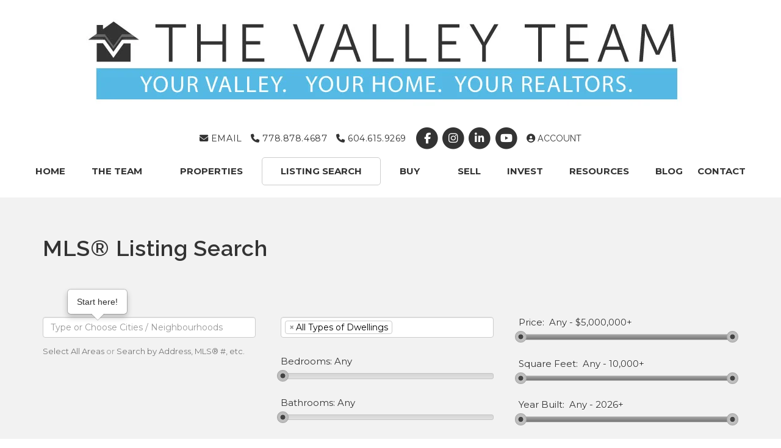

--- FILE ---
content_type: text/html; charset=utf-8
request_url: https://www.choosecarolyn.com/listing-search
body_size: 20444
content:
<!DOCTYPE html>
<html>
<head>
<meta charset="utf-8">
<meta name="viewport" content="width=device-width, initial-scale=1, user-scalable=no">
<meta name="format-detection" content="telephone=no" />




  <link href="https://s.realtyninja.com/static/media/blank-favicon.ico" rel="icon" type="image/x-icon" />

  <meta name="google-site-verification" content="nRIu_d-h_Xn1t9fX2K0PJBJKOmNz-AT7_3xKMe0QrjU" />
    <meta name="description" content="Carolyn is an award winning  Lower Mainland BC based realtor with over 20 years of experience. Choose Carolyn to help you sell your existing home or buy your dream home.  " />
    <meta name="keywords" content="realtor, homes for sale, real estate agent, " />
  <title>Carolyn Carson Realtor | Abbotsford | Mission | BC - Listing Search</title>

<meta property="og:url" content="https://www.choosecarolyn.com/listing-search"/>
  
    <meta property="og:description" content="Carolyn is an award winning  Lower Mainland BC based realtor with over 20 years of experience. Choose Carolyn to help you sell your existing home or buy your dream home.  "/>
    <meta property="og:title" content="Carolyn Carson Realtor | Abbotsford | Mission | BC - Listing Search"/>





  <link rel="canonical" href="https://www.choosecarolyn.com/listing-search" />

    <link rel="stylesheet" type="text/css" href="https://s.realtyninja.com/static/rev-06237237/damascus/css/bootstrap-3.4.1.min.css" />
    <link rel="stylesheet" type="text/css" href="https://s.realtyninja.com/static/rev-06237237/css/prod/damascus/common-core.min.css" />
    <link rel="stylesheet" type="text/css" href="https://s.realtyninja.com/static/rev-06237237/css/prod/damascus/common-fancybox.min.css" />
    <link rel="stylesheet" type="text/css" href="https://s.realtyninja.com/static/rev-06237237/css/prod/damascus/common-swiffy.min.css" />
    
    <link rel="stylesheet" type="text/css" href="https://s.realtyninja.com/static/rev-06237237/css/prod/damascus/common-select2.min.css" />
    

    <link href="https://fonts.gstatic.com" rel="preconnect" crossorigin>
    <link rel="stylesheet" type="text/css" href='https://fonts.googleapis.com/css?family=Montserrat:400,700|Raleway:400,400italic,600,600italic,700,700italic' />
    <script src="https://kit.fontawesome.com/b0c3eb69bf.js" crossorigin="anonymous" async></script>
    <link rel="stylesheet" type="text/css" href="https://s.realtyninja.com/static/rev-06237237/css/jquery-ui.min.css" />
    <link rel="stylesheet" type="text/css" href="/customcss/1764807785" />  

    <script src="https://s.realtyninja.com/static/rev-06237237/damascus/js/jquery-3.1.1.min.js"></script>
    <script src="https://s.realtyninja.com/static/rev-06237237/damascus/js/jquery-ui-1.12.1.min.js"></script>
    <script src="https://s.realtyninja.com/static/rev-06237237/damascus/js/bootstrap-3.4.1.min.js"></script>

    
    <script src="https://s.realtyninja.com/static/rev-06237237/js/prod/damascus/common-utils.min.js"></script>
    <script src="https://s.realtyninja.com/static/rev-06237237/js/prod/damascus/common-core.min.js" jsdata='{"static_url":"https://s.realtyninja.com","pageid":832026,"pagetype":"static","mapbox_key":"pk.eyJ1IjoicmVhbHR5bmluamFjb20iLCJhIjoiY2wydGsycDVjMDM5bjNjcXZycHdpZ3ZkeCJ9.-VrUrsjBxCBpcSJdUd0xgA","sitename":"carolyncarson2","domain":"choosecarolyn.com","theme":"katana","pageurl":"listing-search","is_damascus":1,"blog_url":"market-update","siteid":10484,"apage":"listing-search"}'></script>
    <script src="https://s.realtyninja.com/static/rev-06237237/js/prod/damascus/common-fancybox.min.js"></script>
    
    <script src="https://s.realtyninja.com/static/rev-06237237/js/prod/damascus/common-select2.min.js"></script>
    
    <script src="https://s.realtyninja.com/static/rev-06237237/js/prod/damascus/common-jemplates.min.js"></script>






  <!-- Custom Header Code --><!-- DONT TOUCH SeeVirtual Google Tag Manager -->
<script>(function(w,d,s,l,i){w[l]=w[l]||[];w[l].push({'gtm.start':
new Date().getTime(),event:'gtm.js'});var f=d.getElementsByTagName(s)[0],
j=d.createElement(s),dl=l!='dataLayer'?'&l='+l:'';j.async=true;j.src=
'https://www.googletagmanager.com/gtm.js?id='+i+dl;f.parentNode.insertBefore(j,f);
})(window,document,'script','dataLayer','GTM-PKFDM7M');</script>
<!-- End Google Tag Manager -->

<!-- DONT TOUCH SeeVirtual Google tag (gtag.js) -->
<script async src="https://www.googletagmanager.com/gtag/js?id=G-KFFZSSZ32Z"></script>
<script>
  window.dataLayer = window.dataLayer || [];
  function gtag(){dataLayer.push(arguments);}
  gtag('js', new Date());

  gtag('config', 'G-KFFZSSZ32Z');
</script>



</head>



  <body class=" katana  full_katana    damascus  bootstrap_theme rebgv listing-search katana static "  id="body">

  <!-- Custom Body Code --><!-- DONT TOUCH SeeVirtual Google Tag Manager (noscript) -->
<noscript><iframe src="https://www.googletagmanager.com/ns.html?id=GTM-PKFDM7M"
height="0" width="0" style="display:none;visibility:hidden"></iframe></noscript>
<!-- End Google Tag Manager (noscript) -->


<div class="clear"></div>

   


    
    
    
    
        
    
    
  <section data-uid="5600429611595" data-widgetid="714691" id="rn-714691" class="header-section section-short-header ">

  

  
    
  
  

  



  <header class="header-top">

    <div class="navbar-wrapper  " style="">

    
        <div class="container-fluid navbar-container">  
    

            <nav class="navbar navbar-default navbar-transparent" role="navigation" id="navbar-main">      

            <button type="button" class="navbar-toggle collapsed" data-toggle="collapse" data-target="#navbar">
              <span class="sr-only">Toggle navigation</span>
              <span class="icon-bar"></span>
              <span class="icon-bar"></span>
              <span class="icon-bar"></span>
            </button>

            
                <div class="container-fluid">       
            

                
                    <div class="navbar-header navbar-header-centered">  
                

                <div class="navbar-brand">
                  <div class="">
                    
                      <img alt="the Valley Team - Realtors for the Fraser Valley" class="BE_image" contenteditable="false" src="https://s.realtyninja.com/static/media/med/10484_bdfe83af_valley-team-website-header-option2.jpg" style="opacity: 1;" title="" /><h2 class="header2"><a href="/"></a></h2>
                    
                  </div>
                </div>

                <!-- <a class="navbar-brand" href="/">
                <h3>The Valley Team</h3>Vybe Realty</a> -->

                </div>

            
                <div id="header-contact">
            

              <span class="header-contact-details">                  <span class="header-contact-email">
                    <a href="mailto:thevalleyteam@gmail.com">
                      <i class="fa fa-envelope"></i> EMAIL                      
                    </a>
                  </span>                  <span class="header-contact-mobile">
                    <a href="tel:+1-778.878.4687">
                      <i class="fa fa-mobile"></i> 778.878.4687                    </a>
                  </span>                  <span class="header-contact-phone">
                    <a href="tel:+1-604.615.9269">
                      <i class="fa fa-phone"></i> 604.615.9269                    </a>
                  </span>              </span>
              <span class="header-contact-social">                  <a href="https://www.facebook.com/choosecarolyn/" target="_blank" title="Facebook">
                    <span class="fa-stack fa-lg">
                      <i class="fa fa-circle fa-stack-2x"></i>
                      <i class="fa fa-brands fa-facebook fa-stack-1x"></i>
                    </span>
                  </a>                
                  <a href="https://www.instagram.com/choosecarolyn/" target="_blank" title="Instagram">
                    <span class="fa-stack fa-lg">
                      <i class="fa fa-circle fa-stack-2x"></i>
                      <i class="fa fa-brands fa-instagram fa-stack-1x"></i>
                    </span>
                  </a>                  <a href="https://www.linkedin.com/in/choosecarolyn" target="_blank" title="LinkedIn">
                    <span class="fa-stack fa-lg">
                      <i class="fa fa-circle fa-stack-2x"></i>
                      <i class="fa fa-brands fa-linkedin fa-stack-1x"></i>
                    </span>
                  </a>                
                  <a href="https://www.youtube.com/channel/UCRkMCfMHgzTzJWl6G9mF4ow" target="_blank" title="YouTube">
                    <span class="fa-stack fa-lg">
                      <i class="fa fa-circle fa-stack-2x"></i>
                      <i class="fa fa-brands fa-youtube fa-stack-1x"></i>
                    </span>
                  </a>                                                                                
               </span>
                  <div class="header-account">
      <a id="account_login_link" href="/account/register" class="account boxlink">  <i class="fa fa-user-circle"></i> Account
</a>
</div>

              </div>

            
                <div id="navbar" class="navbar-collapse collapse navbar-centered">
                    <ul class="nav navbar-nav navbar-nav-centered">
            

            
  
    
      <li class="">
        <a href="/">
          Home
        </a>
      </li>
    
    
    

  
        <li class="dropdown ">
            <a href="#" class="dropdown-toggle" data-toggle="dropdown" role="button">
                The Team <span class="caret"></span>
            </a>
            <ul class="dropdown-menu" role="menu">
              
                
                  <li class="">
                      <a href="/bio">
                        Meet Carolyn
                      </a>
                  </li>
                
              
                
                  <li class="">
                      <a href="/my-team">
                        Meet Brodie
                      </a>
                  </li>
                
              
                
                  <li class="">
                      <a href="/client-reviews">
                        Client Reviews
                      </a>
                  </li>
                
              
            </ul>
    
    

  
        <li class="dropdown ">
            <a href="#" class="dropdown-toggle" data-toggle="dropdown" role="button">
                Properties <span class="caret"></span>
            </a>
            <ul class="dropdown-menu" role="menu">
              
                
                  <li class="">
                      <a href="/featured-properties">
                        Featured Properties
                      </a>
                  </li>
                
              
                
                  <li class="">
                      <a href="/office-listings">
                        Office Listings
                      </a>
                  </li>
                
              
            </ul>
    
    

  
        <li class="dropdown active">
            <a href="/listing-search" class="dropdown-toggle" data-toggle="dropdown" role="button">
                Listing Search <span class="caret"></span>
            </a>
            <ul class="dropdown-menu" role="menu">
              
                
                  <li class="">
                      <a href="/neighbourhood">
                        Neighbourhood Search
                      </a>
                  </li>
                
              
                
                  <li class="">
                      <a href="/abbotsford-real-estate">
                        Abbotsford Real Estate
                      </a>
                  </li>
                
              
                
                  <li class="">
                      <a href="/mission">
                        Mission Real Estate
                      </a>
                  </li>
                
              
                
                  <li class="">
                      <a href="/yarrow">
                        Yarrow Real Estate
                      </a>
                  </li>
                
              
            </ul>
    
    

  
        <li class="dropdown ">
            <a href="#" class="dropdown-toggle" data-toggle="dropdown" role="button">
                Buy <span class="caret"></span>
            </a>
            <ul class="dropdown-menu" role="menu">
              
                
                  <li class="">
                      <a href="/buying-a-home">
                        Buying a Home
                      </a>
                  </li>
                
              
                
                  <li class="">
                      <a href="/home-buyers-guide">
                        Home Buyers Checklist
                      </a>
                  </li>
                
              
                
                  <li class="">
                      <a href="/mortgage-payment-calculator">
                        Mortgage Payment Calculator
                      </a>
                  </li>
                
              
                
                  <li class="">
                      <a href="/buyers-closing-costs">
                        Buyer&#39;s Closing Costs
                      </a>
                  </li>
                
              
            </ul>
    
    

  
        <li class="dropdown ">
            <a href="#" class="dropdown-toggle" data-toggle="dropdown" role="button">
                Sell <span class="caret"></span>
            </a>
            <ul class="dropdown-menu" role="menu">
              
                
                  <li class="">
                      <a href="/selling-your-home">
                        Selling Your Home
                      </a>
                  </li>
                
              
                
                  <li class="">
                      <a href="/free-home-evaluation">
                        Free Home Evaluation
                      </a>
                  </li>
                
              
                
                  <li class="">
                      <a href="/sellers-closing-costs">
                        Seller&#39;s Closing Costs
                      </a>
                  </li>
                
              
                
                  <li class="">
                      <a href="/tips-for-selling-in-winter">
                        Tips for Selling in Winter
                      </a>
                  </li>
                
              
                
                  <li class="">
                      <a href="/tips-for-selling-in-the-fall">
                        Tips for Selling in the Fall
                      </a>
                  </li>
                
              
                
                  <li class="">
                      <a href="/tips-for-selling-in-spring">
                        Tips for Selling in Spring
                      </a>
                  </li>
                
              
                
                  <li class="">
                      <a href="/tips-for-selling-your-home-in-summer">
                        Tips for Selling in Summer
                      </a>
                  </li>
                
              
            </ul>
    
    

  
    
      <li class="">
        <a href="/investment">
          Invest
        </a>
      </li>
    
    
    

  
        <li class="dropdown ">
            <a href="#" class="dropdown-toggle" data-toggle="dropdown" role="button">
                Resources <span class="caret"></span>
            </a>
            <ul class="dropdown-menu" role="menu">
              
                
                  <li class="">
                      <a href="/market-update">
                        Market Update
                      </a>
                  </li>
                
              
                
                  <li class="">
                      <a href="/lenders">
                        Lenders
                      </a>
                  </li>
                
              
                
                  <li class="">
                      <a href="/lawyers-notaries">
                        Lawyers & Notaries
                      </a>
                  </li>
                
              
                
                  <li class="">
                      <a href="/home-inspectors">
                        Home Inspectors
                      </a>
                  </li>
                
              
            </ul>
    
    

  
    
      <li class="">
        <a href="/blog-main">
          Blog
        </a>
      </li>
    
    
    

  
    
      <li class="">
        <a href="/contact">
          Contact
        </a>
      </li>
    
    
    












                

                
                
              </ul>
            </div>

            </div>
        </nav>

      </div>
    </div>
  </header>

</section>


    
    
    
    
        
    
    <section data-uid="317247938212" data-widgetid="714692" id="rn-714692" class="content-section section-1-col  page-title">
  

  
  

  


  
  <div class="rn-content-block  " style="background-color:#F2F2F2;">
    <div class="container">
      <div class="row">
      	<div class="col-lg-12 col-md-12 col-sm-12 col-xs-12 rn-col-1-1">
        	<div class="rn-col-1-1-content">
        		<h1>MLS&reg; Listing Search</h1>
        	</div>
        </div>
      </div>
    </div>
  </div>
</section>

    
    
    
    
        
    
    








<section data-uid="9894802596113" data-widgetid="714693" id="rn-714693" class="content-section section-mls-search   " style="">

  

  
  

  



  
    

<div class="mls-search-controls-wrapper">
  <div class="container" id="mls_number_search_container" style="display:none;">
    <div class="row">
      <form action="listing-search" method="GET" id="search_by_mls_form">
        <fieldset>
          <div class="col-lg-4 col-md-4 col-sm-12 col-xs-12">
            <input id="address" value="" class="search_by_mls_field" type="text" name="address" placeholder="Enter an Address, MLS&reg; # or Postal Code">
            <p class="search_by_mls_go_back"><a id="select_by_mlsnum_back" class="links_under_area_search" href="#">Go Back (Search By Area)</a></p>
          </div>
          <div class="col-lg-2 col-md-2 col-sm-12 col-xs-12">
            <button class="search_by_mls_submit btn btn-primary primary-background-color primary-border-color">SEARCH</button>
          </div>
          <div class="col-lg-1 col-md-1 col-sm-12 col-xs-12">
            <p id="mls_number_search_spinner" class="spinner" style="display: none;"></p>
          </div>
          <div class="col-lg-5 col-md-5 col-sm-12 col-xs-12">
           <p id="select_by_mlsnum_error" class="text-danger"></p>
          </div>
        </fieldset>
      </form>
    </div>
  </div>


  <div class="container " id="mls_search_container">
    <div class="row">
      <form action="listing-search" method="GET" name="mls-search-form" id="mls-search-form">
      
      <div class="col-lg-4 col-md-4 col-sm-12 col-xs-12">
        
          <div class="form-group mls-search-form-area-list-container">
            <label for="area-select" class="mls-search-form-label">Area(s):</label> 
            <select class="area-select-multiple" id="area-select" data-toggle="popover" name="a" multiple="multiple" style="width: 100%" required>
              
              <option value="*-1" >All Areas</option>
              
              
                
                  
                  
                  
                  
                  <optgroup label="Abbotsford">
                    <option value="*abbotsford" >All Abbotsford</option>
                    
                <option value="abbotsford-east" >Abbotsford East</option>
                
                
              
                  
                  
                <option value="abbotsford-west" >Abbotsford West</option>
                
                
              
                  
                  
                <option value="aberdeen" >Aberdeen</option>
                
                
              
                  
                  
                <option value="bradner" >Bradner</option>
                
                
              
                  
                  
                <option value="central-abbotsford" >Central Abbotsford</option>
                
                
              
                  
                  
                <option value="matsqui" >Matsqui</option>
                
                
              
                  
                  
                <option value="poplar" >Poplar</option>
                
                
              
                  
                  
                <option value="sumas-mountain" >Sumas Mountain</option>
                
                
              
                  
                  
                <option value="sumas-prairie" >Sumas Prairie</option>
                
                
              
                  
                  
                  
                  </optgroup>
                  
                  
                  <optgroup label="Agassiz">
                    <option value="*agassiz" >All Agassiz</option>
                    
                <option value="agassiz" >Agassiz</option>
                
                
              
                  
                  
                <option value="harrison-mills" >Harrison Mills</option>
                
                
              
                  
                  
                <option value="mt-woodside" >Mt Woodside</option>
                
                
              
                  
                  
                  
                  </optgroup>
                  
                  
                  <optgroup label="Bowen Island">
                    <option value="*bowen-island" >All Bowen Island</option>
                    
                <option value="bowen-island" >Bowen Island</option>
                
                
              
                  
                  
                  
                  </optgroup>
                  
                  
                  <optgroup label="Burnaby East">
                    <option value="*burnaby-east" >All Burnaby East</option>
                    
                <option value="east-burnaby" >East Burnaby</option>
                
                
              
                  
                  
                <option value="edmonds-be" >Edmonds BE</option>
                
                
              
                  
                  
                <option value="the-crest" >The Crest</option>
                
                
              
                  
                  
                  
                  </optgroup>
                  
                  
                  <optgroup label="Burnaby North">
                    <option value="*burnaby-north" >All Burnaby North</option>
                    
                <option value="brentwood-park" >Brentwood Park</option>
                
                
              
                  
                  
                <option value="capitol-hill-bn" >Capitol Hill BN</option>
                
                
              
                  
                  
                <option value="cariboo" >Cariboo</option>
                
                
              
                  
                  
                <option value="central-bn" >Central BN</option>
                
                
              
                  
                  
                <option value="forest-hills-bn" >Forest Hills BN</option>
                
                
              
                  
                  
                <option value="government-road" >Government Road</option>
                
                
              
                  
                  
                <option value="lake-city-industrial" >Lake City Industrial</option>
                
                
              
                  
                  
                <option value="montecito" >Montecito</option>
                
                
              
                  
                  
                <option value="oakdale" >Oakdale</option>
                
                
              
                  
                  
                <option value="parkcrest" >Parkcrest</option>
                
                
              
                  
                  
                <option value="simon-fraser-hills" >Simon Fraser Hills</option>
                
                
              
                  
                  
                <option value="simon-fraser-univer" >Simon Fraser Univer.</option>
                
                
              
                  
                  
                <option value="sperling-duthie" >Sperling-Duthie</option>
                
                
              
                  
                  
                <option value="sullivan-heights" >Sullivan Heights</option>
                
                
              
                  
                  
                <option value="vancouver-heights" >Vancouver Heights</option>
                
                
              
                  
                  
                <option value="westridge-bn" >Westridge BN</option>
                
                
              
                  
                  
                <option value="willingdon-heights" >Willingdon Heights</option>
                
                
              
                  
                  
                  
                  </optgroup>
                  
                  
                  <optgroup label="Burnaby South">
                    <option value="*burnaby-south" >All Burnaby South</option>
                    
                <option value="big-bend" >Big Bend</option>
                
                
              
                  
                  
                <option value="buckingham-heights" >Buckingham Heights</option>
                
                
              
                  
                  
                <option value="burnaby-hospital" >Burnaby Hospital</option>
                
                
              
                  
                  
                <option value="burnaby-lake" >Burnaby Lake</option>
                
                
              
                  
                  
                <option value="central-park-bs" >Central Park BS</option>
                
                
              
                  
                  
                <option value="deer-lake" >Deer Lake</option>
                
                
              
                  
                  
                <option value="deer-lake-place" >Deer Lake Place</option>
                
                
              
                  
                  
                <option value="forest-glen-bs" >Forest Glen BS</option>
                
                
              
                  
                  
                <option value="garden-village" >Garden Village</option>
                
                
              
                  
                  
                <option value="greentree-village" >Greentree Village</option>
                
                
              
                  
                  
                <option value="highgate" >Highgate</option>
                
                
              
                  
                  
                <option value="metrotown" >Metrotown</option>
                
                
              
                  
                  
                <option value="oaklands" >Oaklands</option>
                
                
              
                  
                  
                <option value="south-slope" >South Slope</option>
                
                
              
                  
                  
                <option value="suncrest" >Suncrest</option>
                
                
              
                  
                  
                <option value="upper-deer-lake" >Upper Deer Lake</option>
                
                
              
                  
                  
                  
                  </optgroup>
                  
                  
                  <optgroup label="Chilliwack">
                    <option value="*chilliwack" >All Chilliwack</option>
                    
                <option value="chilliwack-downtown" >Chilliwack Downtown</option>
                
                
              
                  
                  
                <option value="chilliwack-mountain" >Chilliwack Mountain</option>
                
                
              
                  
                  
                <option value="chilliwack-proper-east" >Chilliwack Proper East</option>
                
                
              
                  
                  
                <option value="chilliwack-proper-south" >Chilliwack Proper South</option>
                
                
              
                  
                  
                <option value="chilliwack-proper-west" >Chilliwack Proper West</option>
                
                
              
                  
                  
                <option value="east-chilliwack" >East Chilliwack</option>
                
                
              
                  
                  
                <option value="eastern-hillsides" >Eastern Hillsides</option>
                
                
              
                  
                  
                <option value="fairfield-island" >Fairfield Island</option>
                
                
              
                  
                  
                <option value="little-mountain" >Little Mountain</option>
                
                
              
                  
                  
                <option value="lower-landing" >Lower Landing</option>
                
                
              
                  
                  
                <option value="west-chilliwack" >West Chilliwack</option>
                
                
              
                  
                  
                  
                  </optgroup>
                  
                  
                  <optgroup label="Cloverdale">
                    <option value="*cloverdale" >All Cloverdale</option>
                    
                <option value="clayton" >Clayton</option>
                
                
              
                  
                  
                <option value="cloverdale-bc" >Cloverdale BC</option>
                
                
              
                  
                  
                <option value="serpentine" >Serpentine</option>
                
                
              
                  
                  
                  
                  </optgroup>
                  
                  
                  <optgroup label="Coquitlam">
                    <option value="*coquitlam" >All Coquitlam</option>
                    
                <option value="burke-mountain" >Burke Mountain</option>
                
                
              
                  
                  
                <option value="canyon-springs" >Canyon Springs</option>
                
                
              
                  
                  
                <option value="cape-horn" >Cape Horn</option>
                
                
              
                  
                  
                <option value="central-coquitlam" >Central Coquitlam</option>
                
                
              
                  
                  
                <option value="chineside" >Chineside</option>
                
                
              
                  
                  
                <option value="coquitlam-east" >Coquitlam East</option>
                
                
              
                  
                  
                <option value="coquitlam-west" >Coquitlam West</option>
                
                
              
                  
                  
                <option value="eagle-ridge-cq" >Eagle Ridge CQ</option>
                
                
              
                  
                  
                <option value="harbour-chines" >Harbour Chines</option>
                
                
              
                  
                  
                <option value="harbour-place" >Harbour Place</option>
                
                
              
                  
                  
                <option value="hockaday" >Hockaday</option>
                
                
              
                  
                  
                <option value="maillardville" >Maillardville</option>
                
                
              
                  
                  
                <option value="meadow-brook" >Meadow Brook</option>
                
                
              
                  
                  
                <option value="new-horizons" >New Horizons</option>
                
                
              
                  
                  
                <option value="north-coquitlam" >North Coquitlam</option>
                
                
              
                  
                  
                <option value="park-ridge-estates" >Park Ridge Estates</option>
                
                
              
                  
                  
                <option value="ranch-park" >Ranch Park</option>
                
                
              
                  
                  
                <option value="river-springs" >River Springs</option>
                
                
              
                  
                  
                <option value="scott-creek" >Scott Creek</option>
                
                
              
                  
                  
                <option value="summitt-view" >Summitt View</option>
                
                
              
                  
                  
                <option value="upper-eagle-ridge" >Upper Eagle Ridge</option>
                
                
              
                  
                  
                <option value="westwood-plateau" >Westwood Plateau</option>
                
                
              
                  
                  
                <option value="westwood-summit-cq" >Westwood Summit CQ</option>
                
                
              
                  
                  
                  
                  </optgroup>
                  
                  
                  <optgroup label="Cultus Lake & Area">
                    <option value="*cultus-lake-area" >All Cultus Lake & Area</option>
                    
                <option value="columbia-valley" >Columbia Valley</option>
                
                
              
                  
                  
                <option value="cultus-lake-east" >Cultus Lake East</option>
                
                
              
                  
                  
                <option value="cultus-lake-north" >Cultus Lake North</option>
                
                
              
                  
                  
                <option value="cultus-lake-south" >Cultus Lake South</option>
                
                
              
                  
                  
                <option value="vedder-mountain" >Vedder Mountain</option>
                
                
              
                  
                  
                  
                  </optgroup>
                  
                  
                  <optgroup label="East Chilliwack">
                    <option value="*east-chilliwack" >All East Chilliwack</option>
                    
                <option value="bridal-falls" >Bridal Falls</option>
                
                
              
                  
                  
                <option value="popkum" >Popkum</option>
                
                
              
                  
                  
                <option value="rosedale" >Rosedale</option>
                
                
              
                  
                  
                  
                  </optgroup>
                  
                  
                  <optgroup label="Fraser Canyon">
                    <option value="*fraser-canyon" >All Fraser Canyon</option>
                    
                <option value="fraser-canyon" >Fraser Canyon</option>
                
                
              
                  
                  
                <option value="lytton" >Lytton</option>
                
                
              
                  
                  
                <option value="yale-dogwood-valley" >Yale – Dogwood Valley</option>
                
                
              
                  
                  
                  
                  </optgroup>
                  
                  
                  <optgroup label="Harrison Lake">
                    <option value="*harrison-lake" >All Harrison Lake</option>
                    
                <option value="harrison-hot-springs" >Harrison Hot Springs</option>
                
                
              
                  
                  
                <option value="harrison-lake" >Harrison Lake</option>
                
                
              
                  
                  
                  
                  </optgroup>
                  
                  
                  <optgroup label="Hope & Area">
                    <option value="*hope-area" >All Hope & Area</option>
                    
                <option value="hope" >Hope</option>
                
                
              
                  
                  
                <option value="kawkawa-lake" >Kawkawa Lake</option>
                
                
              
                  
                  
                <option value="laidlaw" >Laidlaw</option>
                
                
              
                  
                  
                <option value="sunshine-valley" >Sunshine Valley</option>
                
                
              
                  
                  
                  
                  </optgroup>
                  
                  
                  <optgroup label="Islands-Van. & Gulf">
                    <option value="*islands-van-gulf" >All Islands-Van. & Gulf</option>
                    
                <option value="gabriola-island" >Gabriola Island</option>
                
                
              
                  
                  
                <option value="galiano-island" >Galiano Island</option>
                
                
              
                  
                  
                <option value="islands-other" >Islands Other</option>
                
                
              
                  
                  
                <option value="mayne-island" >Mayne Island</option>
                
                
              
                  
                  
                <option value="pender-island" >Pender Island</option>
                
                
              
                  
                  
                <option value="salt-spring-island" >Salt Spring Island</option>
                
                
              
                  
                  
                <option value="saturna-island" >Saturna Island</option>
                
                
              
                  
                  
                  
                  </optgroup>
                  
                  
                  <optgroup label="Ladner">
                    <option value="*ladner" >All Ladner</option>
                    
                <option value="annacis-island" >Annacis Island</option>
                
                
              
                  
                  
                <option value="delta-manor" >Delta Manor</option>
                
                
              
                  
                  
                <option value="east-delta" >East Delta</option>
                
                
              
                  
                  
                <option value="hawthorne" >Hawthorne</option>
                
                
              
                  
                  
                <option value="holly" >Holly</option>
                
                
              
                  
                  
                <option value="ladner-elementary" >Ladner Elementary</option>
                
                
              
                  
                  
                <option value="ladner-rural" >Ladner Rural</option>
                
                
              
                  
                  
                <option value="neilsen-grove" >Neilsen Grove</option>
                
                
              
                  
                  
                <option value="port-guichon" >Port Guichon</option>
                
                
              
                  
                  
                <option value="tilbury" >Tilbury</option>
                
                
              
                  
                  
                <option value="westham-island" >Westham Island</option>
                
                
              
                  
                  
                  
                  </optgroup>
                  
                  
                  <optgroup label="Langley">
                    <option value="*langley" >All Langley</option>
                    
                <option value="aldergrove-langley" >Aldergrove Langley</option>
                
                
              
                  
                  
                <option value="brookswood-langley" >Brookswood Langley</option>
                
                
              
                  
                  
                <option value="campbell-valley" >Campbell Valley</option>
                
                
              
                  
                  
                <option value="county-line-glen-valley" >County Line Glen Valley</option>
                
                
              
                  
                  
                <option value="fort-langley" >Fort Langley</option>
                
                
              
                  
                  
                <option value="langley-city" >Langley City</option>
                
                
              
                  
                  
                <option value="murrayville" >Murrayville</option>
                
                
              
                  
                  
                <option value="otter-district" >Otter District</option>
                
                
              
                  
                  
                <option value="salmon-river" >Salmon River</option>
                
                
              
                  
                  
                <option value="walnut-grove" >Walnut Grove</option>
                
                
              
                  
                  
                <option value="willoughby-heights" >Willoughby Heights</option>
                
                
              
                  
                  
                  
                  </optgroup>
                  
                  
                  <optgroup label="Maple Ridge">
                    <option value="*maple-ridge" >All Maple Ridge</option>
                    
                <option value="albion" >Albion</option>
                
                
              
                  
                  
                <option value="cottonwood-mr" >Cottonwood MR</option>
                
                
              
                  
                  
                <option value="east-central" >East Central</option>
                
                
              
                  
                  
                <option value="north-maple-ridge" >North Maple Ridge</option>
                
                
              
                  
                  
                <option value="northeast" >Northeast</option>
                
                
              
                  
                  
                <option value="northwest-maple-ridge" >Northwest Maple Ridge</option>
                
                
              
                  
                  
                <option value="silver-valley" >Silver Valley</option>
                
                
              
                  
                  
                <option value="southwest-maple-ridge" >Southwest Maple Ridge</option>
                
                
              
                  
                  
                <option value="thornhill-mr" >Thornhill MR</option>
                
                
              
                  
                  
                <option value="websters-corners" >Websters Corners</option>
                
                
              
                  
                  
                <option value="west-central" >West Central</option>
                
                
              
                  
                  
                <option value="whonnock" >Whonnock</option>
                
                
              
                  
                  
                  
                  </optgroup>
                  
                  
                  <optgroup label="Mission">
                    <option value="*mission" >All Mission</option>
                    
                <option value="dewdney-deroche" >Dewdney Deroche</option>
                
                
              
                  
                  
                <option value="durieu" >Durieu</option>
                
                
              
                  
                  
                <option value="hatzic" >Hatzic</option>
                
                
              
                  
                  
                <option value="hemlock" >Hemlock</option>
                
                
              
                  
                  
                <option value="lake-errock" >Lake Errock</option>
                
                
              
                  
                  
                <option value="mission-bc" >Mission BC</option>
                
                
              
                  
                  
                <option value="mission-west" >Mission-West</option>
                
                
              
                  
                  
                <option value="stave-falls" >Stave Falls</option>
                
                
              
                  
                  
                <option value="steelhead" >Steelhead</option>
                
                
              
                  
                  
                  
                  </optgroup>
                  
                  
                  <optgroup label="N. Delta">
                    <option value="*n-delta" >All N. Delta</option>
                    
                <option value="annieville" >Annieville</option>
                
                
              
                  
                  
                <option value="nordel" >Nordel</option>
                
                
              
                  
                  
                <option value="scottsdale" >Scottsdale</option>
                
                
              
                  
                  
                <option value="sunshine-hills-woods" >Sunshine Hills Woods</option>
                
                
              
                  
                  
                  
                  </optgroup>
                  
                  
                  <optgroup label="New Westminster">
                    <option value="*new-westminster" >All New Westminster</option>
                    
                <option value="brunette" >Brunette</option>
                
                
              
                  
                  
                <option value="connaught-heights" >Connaught Heights</option>
                
                
              
                  
                  
                <option value="downtown-nw" >Downtown NW</option>
                
                
              
                  
                  
                <option value="fraserview-nw" >Fraserview NW</option>
                
                
              
                  
                  
                <option value="glenbrooke-north" >GlenBrooke North</option>
                
                
              
                  
                  
                <option value="moody-park" >Moody Park</option>
                
                
              
                  
                  
                <option value="north-arm" >North Arm</option>
                
                
              
                  
                  
                <option value="quay" >Quay</option>
                
                
              
                  
                  
                <option value="queens-park" >Queens Park</option>
                
                
              
                  
                  
                <option value="queensborough" >Queensborough</option>
                
                
              
                  
                  
                <option value="sapperton" >Sapperton</option>
                
                
              
                  
                  
                <option value="the-heights-nw" >The Heights NW</option>
                
                
              
                  
                  
                <option value="uptown-nw" >Uptown NW</option>
                
                
              
                  
                  
                <option value="west-end-nw" >West End NW</option>
                
                
              
                  
                  
                  
                  </optgroup>
                  
                  
                  <optgroup label="North Surrey">
                    <option value="*north-surrey" >All North Surrey</option>
                    
                <option value="bolivar-heights" >Bolivar Heights</option>
                
                
              
                  
                  
                <option value="bridgeview" >Bridgeview</option>
                
                
              
                  
                  
                <option value="cedar-hills" >Cedar Hills</option>
                
                
              
                  
                  
                <option value="fraser-heights" >Fraser Heights</option>
                
                
              
                  
                  
                <option value="guildford" >Guildford</option>
                
                
              
                  
                  
                <option value="port-kells" >Port Kells</option>
                
                
              
                  
                  
                <option value="royal-heights" >Royal Heights</option>
                
                
              
                  
                  
                <option value="whalley" >Whalley</option>
                
                
              
                  
                  
                  
                  </optgroup>
                  
                  
                  <optgroup label="North Vancouver">
                    <option value="*north-vancouver" >All North Vancouver</option>
                    
                <option value="blueridge-nv" >Blueridge NV</option>
                
                
              
                  
                  
                <option value="boulevard" >Boulevard</option>
                
                
              
                  
                  
                <option value="braemar" >Braemar</option>
                
                
              
                  
                  
                <option value="calverhall" >Calverhall</option>
                
                
              
                  
                  
                <option value="canyon-heights-nv" >Canyon Heights NV</option>
                
                
              
                  
                  
                <option value="capilano-nv" >Capilano NV</option>
                
                
              
                  
                  
                <option value="central-lonsdale" >Central Lonsdale</option>
                
                
              
                  
                  
                <option value="deep-cove" >Deep Cove</option>
                
                
              
                  
                  
                <option value="delbrook" >Delbrook</option>
                
                
              
                  
                  
                <option value="dollarton" >Dollarton</option>
                
                
              
                  
                  
                <option value="edgemont" >Edgemont</option>
                
                
              
                  
                  
                <option value="forest-hills-nv" >Forest Hills NV</option>
                
                
              
                  
                  
                <option value="grouse-woods" >Grouse Woods</option>
                
                
              
                  
                  
                <option value="harbourside" >Harbourside</option>
                
                
              
                  
                  
                <option value="indian-arm" >Indian Arm</option>
                
                
              
                  
                  
                <option value="indian-river" >Indian River</option>
                
                
              
                  
                  
                <option value="lower-lonsdale" >Lower Lonsdale</option>
                
                
              
                  
                  
                <option value="lynn-valley" >Lynn Valley</option>
                
                
              
                  
                  
                <option value="lynnmour" >Lynnmour</option>
                
                
              
                  
                  
                <option value="mosquito-creek" >Mosquito Creek</option>
                
                
              
                  
                  
                <option value="norgate" >Norgate</option>
                
                
              
                  
                  
                <option value="northlands" >Northlands</option>
                
                
              
                  
                  
                <option value="pemberton-heights" >Pemberton Heights</option>
                
                
              
                  
                  
                <option value="pemberton-nv" >Pemberton NV</option>
                
                
              
                  
                  
                <option value="princess-park" >Princess Park</option>
                
                
              
                  
                  
                <option value="queensbury" >Queensbury</option>
                
                
              
                  
                  
                <option value="roche-point" >Roche Point</option>
                
                
              
                  
                  
                <option value="seymour-nv" >Seymour NV</option>
                
                
              
                  
                  
                <option value="tempe" >Tempe</option>
                
                
              
                  
                  
                <option value="upper-delbrook" >Upper Delbrook</option>
                
                
              
                  
                  
                <option value="upper-lonsdale" >Upper Lonsdale</option>
                
                
              
                  
                  
                <option value="westlynn" >Westlynn</option>
                
                
              
                  
                  
                <option value="westlynn-terrace" >Westlynn Terrace</option>
                
                
              
                  
                  
                <option value="windsor-park-nv" >Windsor Park NV</option>
                
                
              
                  
                  
                <option value="woodlands-sunshine-cascade" >Woodlands-Sunshine-Cascade</option>
                
                
              
                  
                  
                  
                  </optgroup>
                  
                  
                  <optgroup label="Pemberton">
                    <option value="*pemberton" >All Pemberton</option>
                    
                <option value="birken" >Birken</option>
                
                
              
                  
                  
                <option value="darcy" >D'Arcy</option>
                
                
              
                  
                  
                <option value="devine" >Devine</option>
                
                
              
                  
                  
                <option value="ivey-lake-estates" >Ivey Lake Estates</option>
                
                
              
                  
                  
                <option value="lillooet-lake" >Lillooet Lake</option>
                
                
              
                  
                  
                <option value="mount-currie" >Mount Currie</option>
                
                
              
                  
                  
                <option value="owl-ridge" >Owl Ridge</option>
                
                
              
                  
                  
                <option value="pemberton" >Pemberton</option>
                
                
              
                  
                  
                <option value="pemberton-meadows" >Pemberton Meadows</option>
                
                
              
                  
                  
                <option value="poole-creek" >Poole Creek</option>
                
                
              
                  
                  
                <option value="walkerville-estates" >Walkerville Estates</option>
                
                
              
                  
                  
                  
                  </optgroup>
                  
                  
                  <optgroup label="Pitt Meadows">
                    <option value="*pitt-meadows" >All Pitt Meadows</option>
                    
                <option value="central-meadows" >Central Meadows</option>
                
                
              
                  
                  
                <option value="mid-meadows" >Mid Meadows</option>
                
                
              
                  
                  
                <option value="north-meadows-pi" >North Meadows PI</option>
                
                
              
                  
                  
                <option value="south-meadows" >South Meadows</option>
                
                
              
                  
                  
                <option value="west-meadows" >West Meadows</option>
                
                
              
                  
                  
                  
                  </optgroup>
                  
                  
                  <optgroup label="Port Coquitlam">
                    <option value="*port-coquitlam" >All Port Coquitlam</option>
                    
                <option value="birchland-manor" >Birchland Manor</option>
                
                
              
                  
                  
                <option value="central-pt-coquitlam" >Central Pt Coquitlam</option>
                
                
              
                  
                  
                <option value="citadel-pq" >Citadel PQ</option>
                
                
              
                  
                  
                <option value="glenwood-pq" >Glenwood PQ</option>
                
                
              
                  
                  
                <option value="lincoln-park-pq" >Lincoln Park PQ</option>
                
                
              
                  
                  
                <option value="lower-mary-hill" >Lower Mary Hill</option>
                
                
              
                  
                  
                <option value="mary-hill" >Mary Hill</option>
                
                
              
                  
                  
                <option value="oxford-heights" >Oxford Heights</option>
                
                
              
                  
                  
                <option value="riverwood" >Riverwood</option>
                
                
              
                  
                  
                <option value="woodland-acres-pq" >Woodland Acres PQ</option>
                
                
              
                  
                  
                  
                  </optgroup>
                  
                  
                  <optgroup label="Port Moody">
                    <option value="*port-moody" >All Port Moody</option>
                    
                <option value="anmore" >Anmore</option>
                
                
              
                  
                  
                <option value="barber-street" >Barber Street</option>
                
                
              
                  
                  
                <option value="belcarra" >Belcarra</option>
                
                
              
                  
                  
                <option value="college-park-pm" >College Park PM</option>
                
                
              
                  
                  
                <option value="glenayre" >Glenayre</option>
                
                
              
                  
                  
                <option value="heritage-mountain" >Heritage Mountain</option>
                
                
              
                  
                  
                <option value="heritage-woods-pm" >Heritage Woods PM</option>
                
                
              
                  
                  
                <option value="ioco" >Ioco</option>
                
                
              
                  
                  
                <option value="mountain-meadows" >Mountain Meadows</option>
                
                
              
                  
                  
                <option value="north-shore-pt-moody" >North Shore Pt Moody</option>
                
                
              
                  
                  
                <option value="port-moody-centre" >Port Moody Centre</option>
                
                
              
                  
                  
                  
                  </optgroup>
                  
                  
                  <optgroup label="Richmond">
                    <option value="*richmond" >All Richmond</option>
                    
                <option value="boyd-park" >Boyd Park</option>
                
                
              
                  
                  
                <option value="bridgeport-ri" >Bridgeport RI</option>
                
                
              
                  
                  
                <option value="brighouse" >Brighouse</option>
                
                
              
                  
                  
                <option value="brighouse-south" >Brighouse South</option>
                
                
              
                  
                  
                <option value="broadmoor" >Broadmoor</option>
                
                
              
                  
                  
                <option value="east-cambie" >East Cambie</option>
                
                
              
                  
                  
                <option value="east-richmond" >East Richmond</option>
                
                
              
                  
                  
                <option value="garden-city" >Garden City</option>
                
                
              
                  
                  
                <option value="gilmore" >Gilmore</option>
                
                
              
                  
                  
                <option value="granville" >Granville</option>
                
                
              
                  
                  
                <option value="hamilton-ri" >Hamilton RI</option>
                
                
              
                  
                  
                <option value="ironwood" >Ironwood</option>
                
                
              
                  
                  
                <option value="lackner" >Lackner</option>
                
                
              
                  
                  
                <option value="mclennan" >McLennan</option>
                
                
              
                  
                  
                <option value="mclennan-north" >McLennan North</option>
                
                
              
                  
                  
                <option value="mcnair" >McNair</option>
                
                
              
                  
                  
                <option value="quilchena-ri" >Quilchena RI</option>
                
                
              
                  
                  
                <option value="riverdale-ri" >Riverdale RI</option>
                
                
              
                  
                  
                <option value="saunders" >Saunders</option>
                
                
              
                  
                  
                <option value="sea-island" >Sea Island</option>
                
                
              
                  
                  
                <option value="seafair" >Seafair</option>
                
                
              
                  
                  
                <option value="south-arm" >South Arm</option>
                
                
              
                  
                  
                <option value="steveston-north" >Steveston North</option>
                
                
              
                  
                  
                <option value="steveston-south" >Steveston South</option>
                
                
              
                  
                  
                <option value="steveston-village" >Steveston Village</option>
                
                
              
                  
                  
                <option value="terra-nova" >Terra Nova</option>
                
                
              
                  
                  
                <option value="west-cambie" >West Cambie</option>
                
                
              
                  
                  
                <option value="westwind" >Westwind</option>
                
                
              
                  
                  
                <option value="woodwards" >Woodwards</option>
                
                
              
                  
                  
                  
                  </optgroup>
                  
                  
                  <optgroup label="Sardis">
                    <option value="*sardis" >All Sardis</option>
                    
                <option value="chilliwack-river-valley" >Chilliwack River Valley</option>
                
                
              
                  
                  
                <option value="garrison-crossing" >Garrison Crossing</option>
                
                
              
                  
                  
                <option value="greendale" >Greendale</option>
                
                
              
                  
                  
                <option value="promontory" >Promontory</option>
                
                
              
                  
                  
                <option value="ryder-lake" >Ryder Lake</option>
                
                
              
                  
                  
                <option value="sardis-east-vedder" >Sardis East Vedder</option>
                
                
              
                  
                  
                <option value="sardis-south" >Sardis South</option>
                
                
              
                  
                  
                <option value="sardis-west-vedder" >Sardis West Vedder</option>
                
                
              
                  
                  
                <option value="vedder-crossing" >Vedder Crossing</option>
                
                
              
                  
                  
                  
                  </optgroup>
                  
                  
                  <optgroup label="South Surrey White Rock">
                    <option value="*south-surrey-white-rock" >All South Surrey White Rock</option>
                    
                <option value="crescent-bch-ocean-pk" >Crescent Bch Ocean Pk.</option>
                
                
              
                  
                  
                <option value="elgin-chantrell" >Elgin Chantrell</option>
                
                
              
                  
                  
                <option value="grandview-surrey" >Grandview Surrey</option>
                
                
              
                  
                  
                <option value="hazelmere" >Hazelmere</option>
                
                
              
                  
                  
                <option value="king-george-corridor" >King George Corridor</option>
                
                
              
                  
                  
                <option value="morgan-creek" >Morgan Creek</option>
                
                
              
                  
                  
                <option value="pacific-douglas" >Pacific Douglas</option>
                
                
              
                  
                  
                <option value="sunnyside-park-surrey" >Sunnyside Park Surrey</option>
                
                
              
                  
                  
                <option value="white-rock" >White Rock</option>
                
                
              
                  
                  
                  
                  </optgroup>
                  
                  
                  <optgroup label="Squamish">
                    <option value="*squamish" >All Squamish</option>
                    
                <option value="brackendale" >Brackendale</option>
                
                
              
                  
                  
                <option value="brennan-center" >Brennan Center</option>
                
                
              
                  
                  
                <option value="britannia-beach" >Britannia Beach</option>
                
                
              
                  
                  
                <option value="business-park" >Business Park</option>
                
                
              
                  
                  
                <option value="dentville" >Dentville</option>
                
                
              
                  
                  
                <option value="downtown-sq" >Downtown SQ</option>
                
                
              
                  
                  
                <option value="garibaldi-estates" >Garibaldi Estates</option>
                
                
              
                  
                  
                <option value="garibaldi-highlands" >Garibaldi Highlands</option>
                
                
              
                  
                  
                <option value="hospital-hill" >Hospital Hill</option>
                
                
              
                  
                  
                <option value="northyards" >Northyards</option>
                
                
              
                  
                  
                <option value="paradise-valley" >Paradise Valley</option>
                
                
              
                  
                  
                <option value="plateau" >Plateau</option>
                
                
              
                  
                  
                <option value="ring-creek" >Ring Creek</option>
                
                
              
                  
                  
                <option value="squamish-rural" >Squamish Rural</option>
                
                
              
                  
                  
                <option value="tantalus" >Tantalus</option>
                
                
              
                  
                  
                <option value="university-highlands" >University Highlands</option>
                
                
              
                  
                  
                <option value="upper-squamish" >Upper Squamish</option>
                
                
              
                  
                  
                <option value="valleycliffe" >Valleycliffe</option>
                
                
              
                  
                  
                  
                  </optgroup>
                  
                  
                  <optgroup label="Sunshine Coast">
                    <option value="*sunshine-coast" >All Sunshine Coast</option>
                    
                <option value="gambier-island" >Gambier Island</option>
                
                
              
                  
                  
                <option value="gibsons-area" >Gibsons & Area</option>
                
                
              
                  
                  
                <option value="halfmn-bay-secret-cv-redroofs" >Halfmn Bay Secret Cv Redroofs</option>
                
                
              
                  
                  
                <option value="keats-island" >Keats Island</option>
                
                
              
                  
                  
                <option value="nelson-island" >Nelson Island</option>
                
                
              
                  
                  
                <option value="pender-harbour-egmont" >Pender Harbour Egmont</option>
                
                
              
                  
                  
                <option value="roberts-creek" >Roberts Creek</option>
                
                
              
                  
                  
                <option value="sechelt-district" >Sechelt District</option>
                
                
              
                  
                  
                  
                  </optgroup>
                  
                  
                  <optgroup label="Surrey">
                    <option value="*surrey" >All Surrey</option>
                    
                <option value="bear-creek-green-timbers" >Bear Creek Green Timbers</option>
                
                
              
                  
                  
                <option value="east-newton" >East Newton</option>
                
                
              
                  
                  
                <option value="fleetwood-tynehead" >Fleetwood Tynehead</option>
                
                
              
                  
                  
                <option value="panorama-ridge" >Panorama Ridge</option>
                
                
              
                  
                  
                <option value="queen-mary-park-surrey" >Queen Mary Park Surrey</option>
                
                
              
                  
                  
                <option value="sullivan-station" >Sullivan Station</option>
                
                
              
                  
                  
                <option value="west-newton" >West Newton</option>
                
                
              
                  
                  
                  
                  </optgroup>
                  
                  
                  <optgroup label="Tsawwassen">
                    <option value="*tsawwassen" >All Tsawwassen</option>
                    
                <option value="beach-grove" >Beach Grove</option>
                
                
              
                  
                  
                <option value="boundary-beach" >Boundary Beach</option>
                
                
              
                  
                  
                <option value="cliff-drive" >Cliff Drive</option>
                
                
              
                  
                  
                <option value="english-bluff" >English Bluff</option>
                
                
              
                  
                  
                <option value="pebble-hill" >Pebble Hill</option>
                
                
              
                  
                  
                <option value="tsawwassen-central" >Tsawwassen Central</option>
                
                
              
                  
                  
                <option value="tsawwassen-east" >Tsawwassen East</option>
                
                
              
                  
                  
                <option value="tsawwassen-north" >Tsawwassen North</option>
                
                
              
                  
                  
                  
                  </optgroup>
                  
                  
                  <optgroup label="Vancouver East">
                    <option value="*vancouver-east" >All Vancouver East</option>
                    
                <option value="champlain-heights" >Champlain Heights</option>
                
                
              
                  
                  
                <option value="collingwood-ve" >Collingwood VE</option>
                
                
              
                  
                  
                <option value="downtown-ve" >Downtown VE</option>
                
                
              
                  
                  
                <option value="fraser-ve" >Fraser VE</option>
                
                
              
                  
                  
                <option value="fraserview-ve" >Fraserview VE</option>
                
                
              
                  
                  
                <option value="grandview-woodland" >Grandview Woodland</option>
                
                
              
                  
                  
                <option value="hastings" >Hastings</option>
                
                
              
                  
                  
                <option value="hastings-sunrise" >Hastings Sunrise</option>
                
                
              
                  
                  
                <option value="killarney-ve" >Killarney VE</option>
                
                
              
                  
                  
                <option value="knight" >Knight</option>
                
                
              
                  
                  
                <option value="main" >Main</option>
                
                
              
                  
                  
                <option value="mount-pleasant-ve" >Mount Pleasant VE</option>
                
                
              
                  
                  
                <option value="renfrew-heights" >Renfrew Heights</option>
                
                
              
                  
                  
                <option value="renfrew-ve" >Renfrew VE</option>
                
                
              
                  
                  
                <option value="south-marine" >South Marine</option>
                
                
              
                  
                  
                <option value="south-vancouver" >South Vancouver</option>
                
                
              
                  
                  
                <option value="strathcona" >Strathcona</option>
                
                
              
                  
                  
                <option value="victoria-ve" >Victoria VE</option>
                
                
              
                  
                  
                  
                  </optgroup>
                  
                  
                  <optgroup label="Vancouver West">
                    <option value="*vancouver-west" >All Vancouver West</option>
                    
                <option value="arbutus" >Arbutus</option>
                
                
              
                  
                  
                <option value="cambie" >Cambie</option>
                
                
              
                  
                  
                <option value="coal-harbour" >Coal Harbour</option>
                
                
              
                  
                  
                <option value="downtown-vw" >Downtown VW</option>
                
                
              
                  
                  
                <option value="dunbar" >Dunbar</option>
                
                
              
                  
                  
                <option value="fairview-vw" >Fairview VW</option>
                
                
              
                  
                  
                <option value="false-creek" >False Creek</option>
                
                
              
                  
                  
                <option value="kerrisdale" >Kerrisdale</option>
                
                
              
                  
                  
                <option value="kitsilano" >Kitsilano</option>
                
                
              
                  
                  
                <option value="mackenzie-heights" >MacKenzie Heights</option>
                
                
              
                  
                  
                <option value="marpole" >Marpole</option>
                
                
              
                  
                  
                <option value="mount-pleasant-vw" >Mount Pleasant VW</option>
                
                
              
                  
                  
                <option value="oakridge-vw" >Oakridge VW</option>
                
                
              
                  
                  
                <option value="point-grey" >Point Grey</option>
                
                
              
                  
                  
                <option value="quilchena" >Quilchena</option>
                
                
              
                  
                  
                <option value="sw-marine" >S.W. Marine</option>
                
                
              
                  
                  
                <option value="shaughnessy" >Shaughnessy</option>
                
                
              
                  
                  
                <option value="south-cambie" >South Cambie</option>
                
                
              
                  
                  
                <option value="south-granville" >South Granville</option>
                
                
              
                  
                  
                <option value="southlands" >Southlands</option>
                
                
              
                  
                  
                <option value="university-vw" >University VW</option>
                
                
              
                  
                  
                <option value="west-end-vw" >West End VW</option>
                
                
              
                  
                  
                <option value="yaletown" >Yaletown</option>
                
                
              
                  
                  
                  
                  </optgroup>
                  
                  
                  <optgroup label="West Vancouver">
                    <option value="*west-vancouver" >All West Vancouver</option>
                    
                <option value="altamont" >Altamont</option>
                
                
              
                  
                  
                <option value="ambleside" >Ambleside</option>
                
                
              
                  
                  
                <option value="bayridge" >Bayridge</option>
                
                
              
                  
                  
                <option value="british-properties" >British Properties</option>
                
                
              
                  
                  
                <option value="canterbury-wv" >Canterbury WV</option>
                
                
              
                  
                  
                <option value="caulfeild" >Caulfeild</option>
                
                
              
                  
                  
                <option value="cedardale" >Cedardale</option>
                
                
              
                  
                  
                <option value="chartwell" >Chartwell</option>
                
                
              
                  
                  
                <option value="chelsea-park" >Chelsea Park</option>
                
                
              
                  
                  
                <option value="cypress" >Cypress</option>
                
                
              
                  
                  
                <option value="cypress-park-estates" >Cypress Park Estates</option>
                
                
              
                  
                  
                <option value="deer-ridge-wv" >Deer Ridge WV</option>
                
                
              
                  
                  
                <option value="dundarave" >Dundarave</option>
                
                
              
                  
                  
                <option value="eagle-harbour" >Eagle Harbour</option>
                
                
              
                  
                  
                <option value="eagleridge" >Eagleridge</option>
                
                
              
                  
                  
                <option value="furry-creek" >Furry Creek</option>
                
                
              
                  
                  
                <option value="gleneagles" >Gleneagles</option>
                
                
              
                  
                  
                <option value="glenmore" >Glenmore</option>
                
                
              
                  
                  
                <option value="horseshoe-bay-wv" >Horseshoe Bay WV</option>
                
                
              
                  
                  
                <option value="howe-sound" >Howe Sound</option>
                
                
              
                  
                  
                <option value="lions-bay" >Lions Bay</option>
                
                
              
                  
                  
                <option value="olde-caulfeild" >Olde Caulfeild</option>
                
                
              
                  
                  
                <option value="panorama-village" >Panorama Village</option>
                
                
              
                  
                  
                <option value="park-royal" >Park Royal</option>
                
                
              
                  
                  
                <option value="passage-island" >Passage Island</option>
                
                
              
                  
                  
                <option value="porteau-cove" >Porteau Cove</option>
                
                
              
                  
                  
                <option value="queens" >Queens</option>
                
                
              
                  
                  
                <option value="rockridge" >Rockridge</option>
                
                
              
                  
                  
                <option value="sandy-cove" >Sandy Cove</option>
                
                
              
                  
                  
                <option value="sentinel-hill" >Sentinel Hill</option>
                
                
              
                  
                  
                <option value="upper-caulfeild" >Upper Caulfeild</option>
                
                
              
                  
                  
                <option value="west-bay" >West Bay</option>
                
                
              
                  
                  
                <option value="westhill" >Westhill</option>
                
                
              
                  
                  
                <option value="westmount-wv" >Westmount WV</option>
                
                
              
                  
                  
                <option value="whitby-estates" >Whitby Estates</option>
                
                
              
                  
                  
                <option value="whytecliff" >Whytecliff</option>
                
                
              
                  
                  
                  
                  </optgroup>
                  
                  
                  <optgroup label="Whistler">
                    <option value="*whistler" >All Whistler</option>
                    
                <option value="alpine-meadows" >Alpine Meadows</option>
                
                
              
                  
                  
                <option value="alta-vista" >Alta Vista</option>
                
                
              
                  
                  
                <option value="bayshores" >Bayshores</option>
                
                
              
                  
                  
                <option value="benchlands" >Benchlands</option>
                
                
              
                  
                  
                <option value="black-tusk-pinecrest" >Black Tusk - Pinecrest</option>
                
                
              
                  
                  
                <option value="blueberry-hill" >Blueberry Hill</option>
                
                
              
                  
                  
                <option value="brio" >Brio</option>
                
                
              
                  
                  
                <option value="callaghan" >Callaghan</option>
                
                
              
                  
                  
                <option value="cheakamus-crossing" >Cheakamus Crossing</option>
                
                
              
                  
                  
                <option value="emerald-estates" >Emerald Estates</option>
                
                
              
                  
                  
                <option value="function-junction" >Function Junction</option>
                
                
              
                  
                  
                <option value="green-lake-estates" >Green Lake Estates</option>
                
                
              
                  
                  
                <option value="nesters" >Nesters</option>
                
                
              
                  
                  
                <option value="nordic" >Nordic</option>
                
                
              
                  
                  
                <option value="rainbow" >Rainbow</option>
                
                
              
                  
                  
                <option value="spring-creek" >Spring Creek</option>
                
                
              
                  
                  
                <option value="spruce-grove" >Spruce Grove</option>
                
                
              
                  
                  
                <option value="wedgewoods" >WedgeWoods</option>
                
                
              
                  
                  
                <option value="westside" >Westside</option>
                
                
              
                  
                  
                <option value="whistler-cay-estates" >Whistler Cay Estates</option>
                
                
              
                  
                  
                <option value="whistler-cay-heights" >Whistler Cay Heights</option>
                
                
              
                  
                  
                <option value="whistler-creek" >Whistler Creek</option>
                
                
              
                  
                  
                <option value="whistler-village" >Whistler Village</option>
                
                
              
                  
                  
                <option value="white-gold" >White Gold</option>
                
                
              
                  
                  
                  
                  </optgroup>
                  
                  
                  <optgroup label="Yarrow">
                    <option value="*yarrow" >All Yarrow</option>
                    
                <option value="majuba-hill" >Majuba Hill</option>
                
                
              
                  
                  
                <option value="yarrow" >Yarrow</option>
                
                
              
             
            </select>
            <div class="links_under_area_search_container">
              <p>
              <a id="clear_all_areas" class="mls-search-form-area-list-clear links_under_area_search hide">Clear All Areas</a>
              <a id="select_all_areas" class="mls-search-form-area-list-all links_under_area_search hide">Select All Areas</a><span class="or-link"> or </span><a id="select_by_mlsnum" class="search_by_mls_link links_under_area_search" href="#">Search by Address, MLS&reg; #, etc.</a>
              </p>
            </div>
          </div>
      </div>

      
	


  <div class="col-lg-4 col-md-4 col-sm-12 col-xs-12">
    
<div class="form-group mls-search-form-typeofdwelling-container">
  <label for="typeof_dwelling" class="mls-search-form-label" style="display:none">Type of Dwelling:</label>
  <select data-placeholder="Type or Choose Type of Dwelling" name="t" id="typeof_dwelling" class="form-control property-select-multiple" multiple="multiple" style="width: 100%">
    <option value="-1" selected>All Types of Dwellings</option>
     
      
      <option data-property-type="typeof_dwelling" value="apartmentcondo" >Apartment/Condo</option>
     
      
      <option data-property-type="typeof_dwelling" value="duplex" >Duplex</option>
     
      
      <option data-property-type="typeof_dwelling" value="half-duplex" >Half Duplex</option>
     
      
      <option data-property-type="typeof_dwelling" value="land" >Land</option>
     
      
      <option data-property-type="typeof_dwelling" value="manufactured-home" >Manufactured Home</option>
     
      
      <option data-property-type="typeof_dwelling" value="manufactured-on-land" >Manufactured On Land</option>
     
      
      <option data-property-type="typeof_dwelling" value="other" >Other</option>
     
      
      <option data-property-type="typeof_dwelling" value="quadruplex" >Quadruplex</option>
     
      
      <option data-property-type="typeof_dwelling" value="recreational" >Recreational</option>
     
      
      <option data-property-type="typeof_dwelling" value="row-house-non-strata" >Row House (Non-Strata)</option>
     
      
      <option data-property-type="typeof_dwelling" value="single-family-residence" >Single Family Residence</option>
     
      
      <option data-property-type="typeof_dwelling" value="townhouse" >Townhouse</option>
     
      
      <option data-property-type="typeof_dwelling" value="triplex" >Triplex</option>
    
  </select>
</div>

    

<div class="form-group mls-search-form-bedrooms-container">
  <label for="bedrooms" class="mls-search-form-label">Bedrooms:</label>
  <span id="bedroomsany"></span><input type="hidden" class="mls-search-form-slider-value" 
				       name="b" id="bedrooms" value="" readonly>
  <div id="slider-bedrooms"></div>
</div>
<div class="form-group mls-search-form-bathrooms-container">
  <label for="bathrooms" class="mls-search-form-label">Bathrooms:</label>
  <span id="bathroomsany"></span><input type="hidden" class="mls-search-form-slider-value" 
					name="r" id="bathrooms" value="" readonly>
  <div id="slider-bathrooms"></div>
</div>

  </div>

  <div class="col-lg-4 col-md-4 col-sm-12 col-xs-12">
    
<fieldset name="price" class="form-group mls-search-form-price-container">
  <legend class="mls-search-form-label">Price: &nbsp; </legend>
  <label id="min_price_display" for="min_price"></label>
  <input type="hidden" class="mls-search-form-slider-min-value"  name="c" id="min_price" value="">
  - 
  <label id="max_price_display" for="max_price"></label>
  <input type="hidden" class="mls-search-form-slider-max-value"  name="d" id="max_price" value="">
  <div id="slider-price-range"></div>
</fieldset>

    
<fieldset class="form-group mls-search-form-sqft-container">
  <legend class="mls-search-form-label">Square Feet: &nbsp; </legend>
  <label id="min_sqft_display" for="min_sqft"></label>
  <input type="hidden" class="mls-search-form-slider-min-value"  name="s" id="min_sqft" value="">
  - 
  <label id="max_sqft_display" for="max_sqft"></label>
  <input type="hidden" class="mls-search-form-slider-max-value"  name="m" id="max_sqft" value="">
  <div id="slider-sqft-range"></div>
</fieldset>

    

  <fieldset class="form-group mls-search-form-year-built-container">
  <legend class="mls-search-form-label">Year Built: &nbsp; </legend>
  <label id="min_built_display" for="min_built"></label>
  <input type="hidden" class="mls-search-form-slider-min-value"  name="y" id="min_built" value="">
  - 
  <label id="max_built_display" for="max_built"></label>
  <input type="hidden" class="mls-search-form-slider-max-value"  name="z" id="max_built" value="">
  <div id="slider-yearbuilt-range"></div>
</fieldset>


  </div>






  <select name="i" id="siteinfluence" multiple="multiple" style="display: none;">
  <option value="-1" selected>All Site Influences</option>
  
  
    <option value="Adult Oriented"
            
    >Adult Oriented</option>
  
    <option value="Assisted Living"
            
    >Assisted Living</option>
  
    <option value="Central Location"
            
    >Central Location</option>
  
    <option value="Cleared"
            
    >Cleared</option>
  
    <option value="Community Meals"
            
    >Community Meals</option>
  
    <option value="Cul-De-Sac"
            
    >Cul-De-Sac</option>
  
    <option value="Gated"
            
    >Gated</option>
  
    <option value="Golf"
            
    >Golf</option>
  
    <option value="Greenbelt"
            
    >Greenbelt</option>
  
    <option value="Independent living"
            
    >Independent living</option>
  
    <option value="Lane Access"
            
    >Lane Access</option>
  
    <option value="Managed Forest Land"
            
    >Managed Forest Land</option>
  
    <option value="Marina Nearby"
            
    >Marina Nearby</option>
  
    <option value="Near Golf Course"
            
    >Near Golf Course</option>
  
    <option value="Near Shopping"
            
    >Near Shopping</option>
  
    <option value="Private"
            
    >Private</option>
  
    <option value="Recreation Nearby"
            
    >Recreation Nearby</option>
  
    <option value="Restaurant"
            
    >Restaurant</option>
  
    <option value="Retirement Community"
            
    >Retirement Community</option>
  
    <option value="Rural Setting"
            
    >Rural Setting</option>
  
    <option value="Shopping Nearby"
            
    >Shopping Nearby</option>
  
    <option value="Ski Hill Nearby"
            
    >Ski Hill Nearby</option>
  
    <option value="Waterfront Property"
            
    >Waterfront Property</option>
  
    <option value="Wooded"
            
    >Wooded</option>
  
</select>



















      

      <input type="hidden" name="order" value="listdate-desc" />
      <input type="hidden" name="view" value="grid" />
      <input type="hidden" name="search" value="1" />
      </form>
    </div>
  </div>
</div>


<script>

function displaySearchResults(data) {

   if($('#address').val().length) {
     $('#mls_number_search_spinner,#mls_search_email_subscribe.ss_subscribe').hide();
   }
   
   $(".paging-container").html(
     Jemplate.process("damascus/sections/listings/result_paging.ttj", {
       uri: data.uri,
       pager: data.pager,
       item: data.item,
       max_page_num: data.max_page_num,
     })
    );
    if (mypost.embed_katana) {
        $(".search-results-bottom-controls-wrapper .pagination a").on("click", function () {
            scrollGuestTop()
        });
    }

    var view = $(".search-results-view-changer .active")[0]
        .innerText
        .replace(/\s*/, "")
        .toLowerCase();

    if (data.listings && data.listings.length) {

        if (view != "map") {
            $("#listing-item-container").html(
                Jemplate.process("damascus/sections/listings/" + view + ".ttj", {
                    listings: data.listings,
                    c: {
                        get_mls_logo: data.mls_logo
                    },
                    site: {
                        get_units_floorarea: data.units_floorarea,
                        get_units_lot: data.units_lot,
                        is_board: function(arg) {
                          if (data.boardname.length && arg.includes(data.boardname))  {
                            return 1;
                          } else {
                            return 0;
                          }
                        }
                    },
                    site_board: {
                        usesqftrange: data.usesqftrange,
                        useagerange: data.useagerange,
                        usearearelations: data.usearearelations,
                        usecombinedsearch: data.usecombinedsearch
                    }
                })
            );
        } else {
            var listings = data.listings.filter(function(el) {
                return el.longitude && el.latitude;
            });
            if (listings.length) {
                addMapMarkers(listings, data.mls_logo, data.units_floorarea, data.units_lot, data.boardname);
            } else {
                // There were search results but none of them have GPS
                // coordinates so we cannot show the matches on the map.
                addMapMarkers([]);
            }
        }
        // When initial load done, results container and saved search is hidden if no results so we remove it
        $(".initial-load-no-results").removeClass("initial-load-no-results");

        showSearchResults();
        clearReasons();
    } else {
      // No matching results.
      hideSearchResults();
      if($('#address').val().length) {
        setReason('#no_results_address_search');
      }
      else {
        setReason('#no_results');
      }
    }
    showClearAllAreas();
    
    
}  

$(window).on("popstate", function(e) {
    if (e.originalEvent.state !== null) { 
        var params = location.href.replace(/^[^\?]*/, "");
        var url = mls_search_api_root() + params;
        $.get(url, displaySearchResults);
    } else if (!in_widget_options && typeof in_editmode == 'undefined')  { 
        window.location.reload();
    }
});

function mls_search_api_root () {
    var widget_id = $("#mls-search-form")
        .closest("[data-widgetid]")
        .data("widgetid");
    return "/api/mls_search/" + widget_id;
}

function getSelectedValues(el) {
    if (!el.is('select')) {
        return []; // Return an empty array if not a select element
    }

    const val = el.val();

    if (val === null) {
        return []; // Return an empty array if no option is selected
    } else if (!Array.isArray(val)) {
        val = [val];
    }

    return val.sort().filter((v) => v !== undefined && v.length);

} 

function perform_mls_search() {
    in_widget_options = false;
    $("#mls-search-form").off("mouseup");
    var d = $("#mls_search_container form :input, input#address")
        .filter(function(index, element) {
            return $(element).val() != "";
        }).serialize();

    try {
        $.post(mls_search_api_root(), d, function(data) {

            // Browser back-button handling.
            // The browser location href gives us the page we are on. 
            // Its search parameters do not reflect this search just made, so
            // replace any search parameters with those for this completed search
            // and add it to the history. 
            var url = window.location.href.replace(/\?.*/, "") + "?" + d.replace(/^=&/, "");
            var search_criteria = {};
            history.pushState(search_criteria, document.title, url);
            displaySearchResults(data);
        });
    } catch (i) {
        console.log(i);
    }
}
  


<!-- MLS Slider JS -->

  $(function() {

    new MinAndMaxSlider(
        $("#slider-price-range"),
        $("#min_price"),
        $("#max_price"),
        $("#min_price_display"),
        $("#max_price_display"),
        [[ 0, 1000000, 50000 ],[ 1000000, 2000000, 100000 ],[ 2000000, 5000000, 500000 ]],
        [ ,  ],
        function(v) { return "$" + MinAndMaxSlider.formatNumber(v) }
    );

    new MinAndMaxSlider(
        $("#slider-sqft-range"),
        $("#min_sqft"),
        $("#max_sqft"),
        $("#min_sqft_display"),
        $("#max_sqft_display"),
        [[ 0, 10000, 100] ],
        [ ,  ],
        MinAndMaxSlider.formatNumber
    );

    new MinAndMaxSlider(
        $("#slider-yearbuilt-range"),
        $("#min_built"),
        $("#max_built"),
        $("#min_built_display"),
        $("#max_built_display"),
        [ [ 0, 1900, 1900 ], [ 1900, new Date().getFullYear(), 1 ] ],
        [ ,  ]
    );

    new MinOrEqualSlider(
        $("#slider-bedrooms"), $( "#bedrooms" ), $( "#bedroomsany"),
        10, "" 
    );

    new MinOrEqualSlider(
        $("#slider-bathrooms"), $( "#bathrooms" ), $( "#bathroomsany"),
        10, ""
    );

  });


function showNoSearchResultsChooseArea() {
    showSelectAllAreas();
    hideSearchResults();
    setReason('#choose_an_area');
}

function showClearAllAreas() {
    $( "#clear_all_areas" ).removeClass( "hide" );
    $( "#select_all_areas").removeClass( "hide" ).addClass( "hide" );
}

function showSelectAllAreas() {
    $( "#clear_all_areas" ).removeClass( "hide" ).addClass( "hide" );
    $( "#select_all_areas").removeClass( "hide" );
}

 function hideSearchResults() {
   $('.listings-wrapper').show();   
   $(".listings-wrapper").removeClass( "nosearch").addClass( "nosearch" );
   $(".subscribe-to-alerts-wrapper").removeClass( "nosearch").addClass( "nosearch" );
}

function showSearchResults() {
    $(".listings-wrapper").removeClass("nosearch");
    $(".listings-wrapper").show();

    // show subscribe CTA if we're not in an address search. Also, hide the sort order dropdown if we are.
    if ($('#address').val().length == 0) {
        $(".subscribe-to-alerts-wrapper").removeClass("nosearch");
        $('.search-results-sort-order').show();
    } else {
        $('.search-results-sort-order').hide();
    }
}

function clearReasons() {
    $(".reason").removeClass("reason");
}

function setReason(sel) {
  clearReasons();
  $(sel).addClass("reason").show();
}

$(document).ready(function () {

   
   // Handle selection logic
   var ALL_AREAS = "*-1";

   $('#area-select').on('select2:selecting', function(e) {
       const selectedId = e.params.args.data.id;
       if (selectedId === ALL_AREAS) {
           //        e.preventDefault();
           // Replace selections with "All Areas"
           $(this).val([ALL_AREAS]).trigger('change.select2', {
               isProgrammatic: true
           });
           $(this).select2('close');
       } else {
           const currentValues = $(this).val() || [];
           if (currentValues.includes(ALL_AREAS)) {
               //            e.preventDefault();
               // Remove "All Areas" and add the new selection
               const newValues = currentValues.filter(v => v !== ALL_AREAS).concat(selectedId);
               $(this).val(newValues).trigger('change.select2', {
                   isProgrammatic: true
               });
           }
       }
   });
   

   // Perform an MLS search whenever the form changes at all
   // but don't submit until area selected not when no area is selected.

   var searchTimeout;
   $("#mls-search-form").off('change').on('change', function(e, extraParams){ 
     $('#address').val('');

     // manually triggered elsewhere, most likely fired to trigger a select2 re-rendering. Ignore it.
     if (extraParams?.isProgrammatic) return; 
     
     clearTimeout(searchTimeout);
     searchTimeout = setTimeout(() => startSearch(e), 100); // debounce
     
     return;
   });


   $(document).on("submit", "#search_by_mls_form", function(e) {
     e.preventDefault();
     if(!$('#address').val()) {
       // nothing to search for in address search mode, show "no results" message
       hideSearchResults();
       setReason('#no_results_address_search');
       return;
     }
     $('#mls_number_search_spinner').show();
     startSearch(e);
     return;
   });

    function startSearch(evt) {
      
        if ((evt.target.id || '') == 'mls_search_form_listing_status' && $(evt.target).val().match(/^S/)) {
          var solddatedesc = $('.search-results-sort-order option[value="solddate-desc"]');
          var solddateasc = $('.search-results-sort-order option[value="solddate-asc"]');
          if (solddatedesc.val() === undefined) {
            $("#sortorder option").eq(1).before('<option value="solddate-desc">Date Sold: Newest to Oldest</option>');
          }
          if (solddateasc.val() === undefined) {
            $("#sortorder option").eq(1).before('<option value="solddate-asc">Date Sold: Oldest to Newest</option>');
          }
        }
      var areas = getSelectedValues($('#area-select'));
      if (areas.length || $('#address').val().length) {
        window.setTimeout(perform_mls_search);
            // show loading animation
            setReason('#searching');
        } else {
            showNoSearchResultsChooseArea();
        }
    }
    
    // Fade out start here popover
    $('#area-select').on('shown.bs.popover', function () {
        setTimeout(function() {
            $('.popover').fadeOut('slow',function() {}); 
        },3000);
    });
    
    
    $('#area-select').click(function () {
        $('#area-select').popover('show');
    });

    if ($('#area-select').val().length) {
        $( "#clear_all_areas" ).removeClass( "hide" );
    } else {
        $( "#select_all_areas").removeClass( "hide" );
        if(sessionStorage["popoverShown"] != 'yes') { 
            sessionStorage["popoverShown"] = 'yes';
            $('[data-toggle="popover"]').popover({
                placement: 'top',
                delay: {
                    show: 500,
                    hide: 100
                },
                content:'Start here!'
            }).popover('show');
        }
    }


 });

 $("#clear_all_areas").click(clearAllAreas);

function clearAllAreas () {   $("#area-select").val([]).trigger('change');}

	  $("#select_all_areas").click(function () {
     $("#area-select").val("*-1").trigger("change");
    showClearAllAreas();
});
</script>



  

  
    
  

  <div class="listings-wrapper initial-load-no-results">
    
    
      <div class="subscribe-to-alerts-wrapper initial-load-no-results" id="mls_search_email_subscribe">
        <div class="container">
          <div class="row">
            <div class="col-lg-12 col-md-12 col-sm-12 col-xs-12">
              <div>
                <a class="alert alert-info subscribe-to-alerts-link ss_subscribe" href="#">
                  <span><i class="fa fa-envelope-o"></i> <strong>Save this search and subscribe to email alerts:</strong> Automatically be notified of new listings that match this search!</span>
                </a>
              </div>
            </div>
          </div>
        </div>
      </div>
    
    
    
    <div class="search-results-top-controls-wrapper">
      <div class="container">
        <div class="row">
          <div class="col-lg-6 col-md-6 col-sm-12 col-xs-12 paging-container">
            <nav class="mls-search-results-paging">

  <ul class="pagination">


  

  
  </ul>

</nav>
<div class="search-results-paging-count">

</div>

          </div>
          <div class="col-lg-6 col-md-6 col-sm-12 col-xs-12">
            <div class="btn-group search-results-view-changer" role="group">
 <button type="button" class="btn btn-default button-grid active"><i class="fa fa-th"></i> Grid</button>
 <button type="button" class="btn btn-default button-list "><i class="fa fa-list"></i> List</button>
 <button type="button" class="btn btn-default button-table "><i class="fa fa-table"></i> Table</button>
 <button type="button" class="btn btn-default button-map "><i class="fa fa-map-marker"></i> Map</button>
</div>

            
<div class="form-group search-results-sort-order">
 <select name="sortorder" form="sortorder" id="sortorder" class="form-control">
  <option value="">Sorting Options</option>

  <option value="listdate-desc" selected>Date Added: Newest to Oldest</option>
  <option value="listdate-asc" >Date Added: Oldest to Newest</option>

  <option value="listprice-desc" >Price: Highest to Lowest</option>
  <option value="listprice-asc" >Price: Lowest to Highest</option>
  <option value="floorarea-grand-total-desc" >Sq. Ft.: Largest to Smallest</option>
  <option value="floorarea-grand-total-asc" >Sq. Ft.: Smallest to Largest</option>
  <option value="totalbedrooms-desc" >Beds: Most to Least</option>
  <option value="totalbedrooms-asc" >Beds: Least to Most</option>
  <option value="totalbaths-desc" >Baths: Most to Least</option>
  <option value="totalbaths-asc" >Baths: Least to Most</option>
  <option value="approxyear-built-desc" >Year Built: Newest to Oldest</option>
  <option value="approxyear-built-asc" >Year Built: Oldest to Newest</option>
 </select>
</div>

          </div>
        </div>
      </div>
    </div>
  
          <div class="search-results-grid-view-wrapper">
      <div class="container">
        <div class="row" id="listing-item-container">
            
                

            
        </div>
      </div>
    </div>

  
    <div class="search-results-bottom-controls-wrapper">
      <div class="container">
        <div class="row">
          <div class="col-lg-6 col-md-6 col-sm-12 col-xs-12 paging-container">
            <nav class="mls-search-results-paging">

  <ul class="pagination">


  

  
  </ul>

</nav>
<div class="search-results-paging-count">

</div>

          </div>
          <div class="col-lg-6 col-md-6 col-sm-12 col-xs-12">
            <div class="btn-group search-results-view-changer" role="group">
 <button type="button" class="btn btn-default button-grid active"><i class="fa fa-th"></i> Grid</button>
 <button type="button" class="btn btn-default button-list "><i class="fa fa-list"></i> List</button>
 <button type="button" class="btn btn-default button-table "><i class="fa fa-table"></i> Table</button>
 <button type="button" class="btn btn-default button-map "><i class="fa fa-map-marker"></i> Map</button>
</div>

            
<div class="form-group search-results-sort-order">
 <select name="sortorder" form="sortorder" id="sortorder" class="form-control">
  <option value="">Sorting Options</option>

  <option value="listdate-desc" selected>Date Added: Newest to Oldest</option>
  <option value="listdate-asc" >Date Added: Oldest to Newest</option>

  <option value="listprice-desc" >Price: Highest to Lowest</option>
  <option value="listprice-asc" >Price: Lowest to Highest</option>
  <option value="floorarea-grand-total-desc" >Sq. Ft.: Largest to Smallest</option>
  <option value="floorarea-grand-total-asc" >Sq. Ft.: Smallest to Largest</option>
  <option value="totalbedrooms-desc" >Beds: Most to Least</option>
  <option value="totalbedrooms-asc" >Beds: Least to Most</option>
  <option value="totalbaths-desc" >Baths: Most to Least</option>
  <option value="totalbaths-asc" >Baths: Least to Most</option>
  <option value="approxyear-built-desc" >Year Built: Newest to Oldest</option>
  <option value="approxyear-built-asc" >Year Built: Oldest to Newest</option>
 </select>
</div>

          </div>
        </div>
      </div>
    </div>
    
    <div class="mls-msg-container container">
      <div class="row">
        
          <p id="no_results_address_search" class="centered-text  ">No matching listings at this time</p>
          <p id="no_results" >
              <a class="alert alert-info subscribe-to-alerts-link subscribe-to-alerts-link-centered ss_subscribe" href="#">
                <strong>No matching listings at this time</strong>
                <br /><i class="fa fa-envelope-o"></i> Click here to receive an email when matches become available!
              </a>
          </p>
        
        <p id="choose_an_area" class="centered-text reason">Please select one or more areas to begin your search.</p>
        <p id="missing_address"> Please, provide an address, Postal code or MLS® Number </p>
        <p id="searching" class="spinner"></p>
      </div>
    </div>


  </div>
  <script src="https://s.realtyninja.com/static/rev-06237237/js/listings.js" type="text/javascript"></script>

<script>
 $(document).ready(function() {
   // Scroll to element on page after loading paged result to avoid using anchors in urls
   var widget = gup("w");
   if (widget) {
     scrollToElement($("#rn-" + widget));
   }

   // Hide sort order when the address search page is loaded
   
   
 });
</script>

</section> 

    
    
    
    
        
    
    
<section data-uid="8701444323297" data-widgetid="714694" id="rn-714694" class="footer-section  rn-invert-colors " style="background-color:#2f2f2f;">


  
    

  
  
    
  

  

      
    <!--footer editarea test-->
  <div class="rn-content-block section-custom-footer">
        <div class="container">
          <div class="row">
            <div class="col-lg-12 col-md-12 col-sm-12 col-xs-12">
              
                
              
            </div>
          </div>
        </div>
      </div>
  <!--end of footer editarea test-->

  
  <footer id="footer-disclaimer">
    <div class="container">
      <div class="row">
        <div class="col-lg-9 col-md-9"><img alt="MLS® Logo" src="https://s.realtyninja.com/static/images/common/mls_logo_large.png" class="mls_logo_footer">
            <p>This representation is based in whole or in part on data generated by the Chilliwack & District Real Estate Board, Fraser Valley Real Estate Board or Greater Vancouver REALTORS® which assumes no responsibility for its accuracy - Listing data updated on January 19, 2026.</p>
        </div>
        <div class="col-lg-3 col-md-3">
          <p class="powered-by-realtyninja"><a href="https://www.realtyninja.com?ref=rnwebsitefooter" target="_blank"><span style="display:block !important; visibility:visible !important;">
            
              REALTOR® Website by RealtyNinja
            
            </span>
          </a></p>
          <p class="privacy-policy"><a href="/privacy">Privacy Policy</a></p>
        </div>
      </div>
    </div>
  </footer>
</section>



   
<div class="scroll-top-wrapper ">
  <span class="scroll-top-inner">
    <i class="fa fa-2x fa-arrow-circle-up"></i>
  </span>
</div>


    


<!-- Carousel JS -->
<script type="text/javascript">
$(document).ready(function(){

     $("#bg-fade-carousel").carousel({
         interval : 5000,
         pause: "hover"
     });
     $("#testimonials-carousel").carousel({
         interval : 10000,
         pause: "hover"
     });

});
</script>
<!-- Back to Top JS -->

<script type="text/javascript">
$(function(){
  $(document).on( 'scroll', function(){
    if ($(window).scrollTop() > 1500) {
      $('.scroll-top-wrapper').addClass('show');
    } else {
      $('.scroll-top-wrapper').removeClass('show');
    }
  });
  $('.scroll-top-wrapper').on('click', scrollToTop);
});
function scrollToTop() {
  verticalOffset = typeof(verticalOffset) != 'undefined' ? verticalOffset : 0;
  element = $('body');
  offset = element.offset();
  offsetTop = offset.top;
  $('html, body').animate({scrollTop: offsetTop}, 500, 'linear');
}
</script>


<!-- FitVid JS -->

<script>
 $(document).ready(function(){
   $("body").fitVids({
     ignore: '.ignorevid',
     customSelector: "iframe[src^='http://www.vopenhouse.ca'], iframe[src^='https://www.vopenhouse.ca'], iframe[src^='http://www.seevirtual360.com'], iframe[src^='https://www.seevirtual360.com'], iframe[src^='http://my.matterport.com'], iframe[src^='https://my.matterport.com']"
   });
 });
</script>


<script>

   $(".property-select-multiple").select2({
     theme: "bootstrap",
     closeOnSelect: false
   }); 

   $('.property-select-multiple').on('select2:select', function(e) {
       const ALL_PROPERTY_TYPES = '-1';
       e.stopPropagation();

       if (e.params.data.id === ALL_PROPERTY_TYPES) {
           // When "ALL" is selected, deselect all others
           $(this).val([ALL_PROPERTY_TYPES]).trigger('change', true);
           $(this).select2('close');
       } else {
           // Prevent default selection to handle manually
           e.preventDefault();
           const $select = $(this);
           const currentVal = $select.val() || [];
           const hadAllSelected = currentVal.includes(ALL_PROPERTY_TYPES);

           // Remove "ALL" if present and add the new selection
           const newVal = currentVal.filter(value => value !== ALL_PROPERTY_TYPES);
           newVal.push(e.params.data.id);

           $select.val(newVal).trigger('change', true);

           // Force UI refresh if "ALL" was previously selected
           if (hadAllSelected && $select.data('select2').isOpen()) {
               $select.select2('close');
               $select.select2('open');
           }
       }
   });

 
     var area_multiselect = $(".area-select-multiple").select2({
       placeholder: "Type or Choose Cities / Neighbourhoods",
       theme: "bootstrap",
       closeOnSelect: false,
     });
     setupMultiSelect(area_multiselect, $("#clear_all_areas"),  $("#select_all_areas"));
 

</script>



<script type="text/javascript">
$('.carousel.slide').carousel();
</script>


<!-- Fancybox Options -->

<script>
$(document).ready(function() {
    $(".fancybox-thumb").fancybox({
      prevEffect  : 'fade',
      nextEffect  : 'fade',
      helpers : {
        title : {
          type: 'inside'
        },
        thumbs  : {
          width : 75,
          height  : 75,
          source : function( item ) {
              return item.href.concat('?height=75&dpr=2&optimize=high');
          }
        }
      }
    });
  
    $(".fancybox-launch-gallery").click(function() {
        $(".fancybox-thumb").eq(0).trigger('click');    
    });
  
});
</script>

<!-- Launch login based on param -->

<script>
$(document).ready(function() {
    var uri = new miuri(window.location.href);
    if (uri.query('login') == 1) {
      $("#account_login_link").trigger('click');
    } else if (uri.query('login') == 2) {
      $("#account_login_link").attr("href", '/account/login');
      $("#account_login_link").trigger('click');
    } else if (uri.query('ss') == 1) {
      var url = removeParameterFromUrl(location.href, 'ss');
      history.replaceState({}, document.title, url);
      $(".ss_subscribe:first").trigger('click');
    }
});
</script>







<!-- Custom Footer Code -->
 
   <script>
  // Replace "Mobile" with "Call Carolyn:"
  $('.contact-info-mobile').each(function() {
      const link = $(this).find('a').attr('href'); // keep the phone link
      const number = $(this).find('a').text();    // keep the number text
      $(this).html('<i class="fa fa-mobile" aria-hidden="true"></i> Call Carolyn: <a href="' + link + '">' + number + '</a>');
  });

  // Replace "Phone" with "Call Brodie:"
  $('.contact-info-phone').each(function() {
      const link = $(this).find('a').attr('href');
      const number = $(this).find('a').text();
      $(this).html('<i class="fa fa-phone" aria-hidden="true"></i> Call Brodie: <a href="' + link + '">' + number + '</a>');
  });
</script>



<script>
$('.recent-blog-entry-container').each(function(){
  var $this = $(this);
  var $img = $(this).find('img');
  $img.clone().prependTo($(this));
  $img.remove();
});
</script>

<script>
  (function (global, factory) {
  typeof exports === 'object' && typeof module !== 'undefined' ? module.exports = factory() :
  typeof define === 'function' && define.amd ? define(factory) :
  (global = global || self, global.shave = factory());
}(this, (function () { 'use strict';

  function shave(target, maxHeight) {
    var opts = arguments.length > 2 && arguments[2] !== undefined ? arguments[2] : {};
    if (typeof maxHeight === 'undefined' || isNaN(maxHeight)) throw Error('maxHeight is required');
    var els = typeof target === 'string' ? document.querySelectorAll(target) : target;
    if (!els) return;
    var character = opts.character || '…';
    var classname = opts.classname || 'js-shave';
    var spaces = typeof opts.spaces === 'boolean' ? opts.spaces : true;
    var charHtml = "<span class=\"js-shave-char\">".concat(character, "</span>");
    if (!('length' in els)) els = [els];

    for (var i = 0; i < els.length; i += 1) {
      var el = els[i];
      var styles = el.style;
      var span = el.querySelector(".".concat(classname));
      var textProp = el.textContent === undefined ? 'innerText' : 'textContent'; // If element text has already been shaved

      if (span) {
        // Remove the ellipsis to recapture the original text
        el.removeChild(el.querySelector('.js-shave-char'));
        el[textProp] = el[textProp]; // eslint-disable-line
        // nuke span, recombine text
      }

      var fullText = el[textProp];
      var words = spaces ? fullText.split(' ') : fullText; // If 0 or 1 words, we're done

      if (words.length < 2) continue; // Temporarily remove any CSS height for text height calculation

      var heightStyle = styles.height;
      styles.height = 'auto';
      var maxHeightStyle = styles.maxHeight;
      styles.maxHeight = 'none'; // If already short enough, we're done

      if (el.offsetHeight <= maxHeight) {
        styles.height = heightStyle;
        styles.maxHeight = maxHeightStyle;
        continue;
      } // Binary search for number of words which can fit in allotted height


      var max = words.length - 1;
      var min = 0;
      var pivot = void 0;

      while (min < max) {
        pivot = min + max + 1 >> 1; // eslint-disable-line no-bitwise

        el[textProp] = spaces ? words.slice(0, pivot).join(' ') : words.slice(0, pivot);
        el.insertAdjacentHTML('beforeend', charHtml);
        if (el.offsetHeight > maxHeight) max = pivot - 1;else min = pivot;
      }

      el[textProp] = spaces ? words.slice(0, max).join(' ') : words.slice(0, max);
      el.insertAdjacentHTML('beforeend', charHtml);
      var diff = spaces ? " ".concat(words.slice(max).join(' ')) : words.slice(max);
      var shavedText = document.createTextNode(diff);
      var elWithShavedText = document.createElement('span');
      elWithShavedText.classList.add(classname);
      elWithShavedText.style.display = 'none';
      elWithShavedText.appendChild(shavedText);
      el.insertAdjacentElement('beforeend', elWithShavedText);
      styles.height = heightStyle;
      styles.maxHeight = maxHeightStyle;
    }
  }

  return shave;

})));
 shave('.recent-blog-entry-text', 250);
</script>

<script>
$('.blog-entry-overview-container').each(function(){
  var $this = $(this);
  var $img = $(this).find('img');
  $img.clone().prependTo($(this));
  $img.remove();
});
</script>

<script>
  (function (global, factory) {
  typeof exports === 'object' && typeof module !== 'undefined' ? module.exports = factory() :
  typeof define === 'function' && define.amd ? define(factory) :
  (global = global || self, global.shave = factory());
}(this, (function () { 'use strict';

  function shave(target, maxHeight) {
    var opts = arguments.length > 2 && arguments[2] !== undefined ? arguments[2] : {};
    if (typeof maxHeight === 'undefined' || isNaN(maxHeight)) throw Error('maxHeight is required');
    var els = typeof target === 'string' ? document.querySelectorAll(target) : target;
    if (!els) return;
    var character = opts.character || '…';
    var classname = opts.classname || 'js-shave';
    var spaces = typeof opts.spaces === 'boolean' ? opts.spaces : true;
    var charHtml = "<span class=\"js-shave-char\">".concat(character, "</span>");
    if (!('length' in els)) els = [els];

    for (var i = 0; i < els.length; i += 1) {
      var el = els[i];
      var styles = el.style;
      var span = el.querySelector(".".concat(classname));
      var textProp = el.textContent === undefined ? 'innerText' : 'textContent'; // If element text has already been shaved

      if (span) {
        // Remove the ellipsis to recapture the original text
        el.removeChild(el.querySelector('.js-shave-char'));
        el[textProp] = el[textProp]; // eslint-disable-line
        // nuke span, recombine text
      }

      var fullText = el[textProp];
      var words = spaces ? fullText.split(' ') : fullText; // If 0 or 1 words, we're done

      if (words.length < 2) continue; // Temporarily remove any CSS height for text height calculation

      var heightStyle = styles.height;
      styles.height = 'auto';
      var maxHeightStyle = styles.maxHeight;
      styles.maxHeight = 'none'; // If already short enough, we're done

      if (el.offsetHeight <= maxHeight) {
        styles.height = heightStyle;
        styles.maxHeight = maxHeightStyle;
        continue;
      } // Binary search for number of words which can fit in allotted height


      var max = words.length - 1;
      var min = 0;
      var pivot = void 0;

      while (min < max) {
        pivot = min + max + 1 >> 1; // eslint-disable-line no-bitwise

        el[textProp] = spaces ? words.slice(0, pivot).join(' ') : words.slice(0, pivot);
        el.insertAdjacentHTML('beforeend', charHtml);
        if (el.offsetHeight > maxHeight) max = pivot - 1;else min = pivot;
      }

      el[textProp] = spaces ? words.slice(0, max).join(' ') : words.slice(0, max);
      el.insertAdjacentHTML('beforeend', charHtml);
      var diff = spaces ? " ".concat(words.slice(max).join(' ')) : words.slice(max);
      var shavedText = document.createTextNode(diff);
      var elWithShavedText = document.createElement('span');
      elWithShavedText.classList.add(classname);
      elWithShavedText.style.display = 'none';
      elWithShavedText.appendChild(shavedText);
      el.insertAdjacentElement('beforeend', elWithShavedText);
      styles.height = heightStyle;
      styles.maxHeight = maxHeightStyle;
    }
  }

  return shave;

})));
 shave('.blog-entry-overview-text', 250);
</script>
 

  </body>
</html>






--- FILE ---
content_type: text/css; charset=UTF-8
request_url: https://www.choosecarolyn.com/customcss/1764807785
body_size: 532
content:
.fa.fa-mobile{--fa:"\f095"}.custom-heading .rn-content-block{padding-top:0;padding-bottom:0}.custom-heading h2{margin:0}.sliderCC h1{font-weight:bold}.sliderCC h4{font-size:1.8em!important}.sliderCC .btn,.sliderCC .btn-lg,.sliderCC .btn-primary{background-color:rgba(38,168,224,.5)!important}#rn-715419.2colAboutCarolynHP{background-color:#7db4ba!important}a.onDark{color:#ffffff!important;border-bottom:dotted 2px white}p.contact-info-brokerage{color:#333}.nopad-bot .rn-content-block{padding-bottom:0}#header-contact{margin-top:0}.white{color:#fff!important}